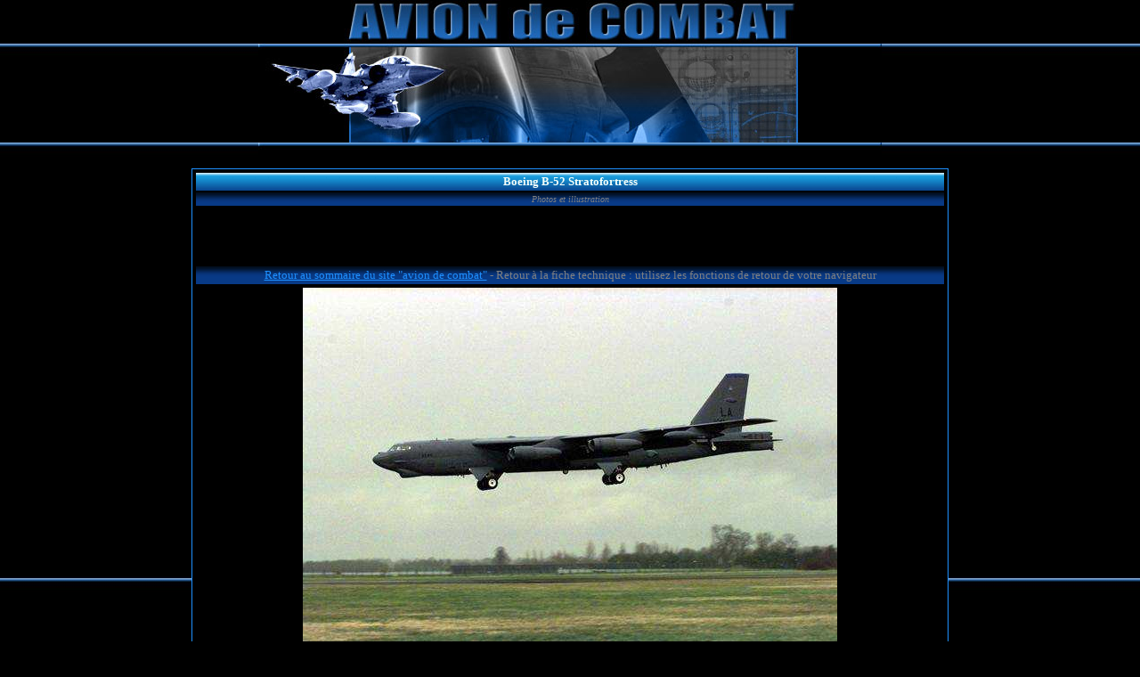

--- FILE ---
content_type: text/html
request_url: http://www.avion-de-combat.com/Avion-de-combat/Boeing_B-52_Stratofortress/B52/B-52-stratofortress002.html
body_size: 5061
content:
<!DOCTYPE html PUBLIC "-//W3C//DTD HTML 4.01 Transitional//EN"><html>
<head>

<meta http-equiv="content-type" content="text/html;charset=ISO-8859-1">
<title>B-52 Stratofortress - Boeing - Avion de combat</title>
<meta name="keywords" content="B-52, B52, B 52, Boeing, B-52 Stratofortress, Stratofortress">
<meta name="description" content="Avion de combat Boeing B-52 Stratofortress - bombardier strat&eacute;gique">





</head>
<body background="../Photo_B-52_Stratofortress/bakgrund.jpg" bgcolor="black" text="gray" link="#1e90ff" vlink="#1e90ff" alink="#1e90ff" LEFTMARGIN="0" TOPMARGIN="0" MARGINWIDTH="0" MARGINHEIGHT="0">

<div align="center">
<img src="../Photo_B-52_Stratofortress/Bandeau4.jpg" alt="Boeing B52 Stratofortress - Avion de combat" height="189" width="700" border="0">
			<table width="850" border="0" cellspacing="1" cellpadding="2" bgcolor="#1e90ff">
				<tr>
					<td bgcolor="black">
						<div align="center">
							<table width="100%" border="0" cellspacing="2" cellpadding="2">
								<tr>
									<td colspan="3" background="../../../PIC/Cellule01.gif">
										<div align="center">
											<font size="-1" color="#f5fffa"><b> Boeing B-52 Stratofortress</b></font></div>
									</td>
								</tr>
								<tr>
									<td colspan="3" background="../../../PIC/cellule02.gif">
										<div align="center">
											<font size="-2"><i>Photos et illustration</i></font></div>
									</td>
								</tr>
								<tr>
									<td width="150">
										<div align="center">
											<!-- Revive Adserver Asynchronous JS Tag - Generated with Revive Adserver v5.4.0 -->
<ins data-revive-zoneid="1" data-revive-id="12dadc295d9b96e14a6c070b7096fe67"></ins>
<script async src="//regie.xetaz.net/www/delivery/asyncjs.php"></script>
										</div>
									</td>
									<td>
										<div align="center">
											<script async src="https://pagead2.googlesyndication.com/pagead/js/adsbygoogle.js?client=ca-pub-0064723598736488"
     crossorigin="anonymous"></script>
<!-- Avion de combat - 468x60 -->
<ins class="adsbygoogle"
     style="display:inline-block;width:468px;height:60px"
     data-ad-client="ca-pub-0064723598736488"
     data-ad-slot="1261348506"></ins>
<script>
     (adsbygoogle = window.adsbygoogle || []).push({});
</script>
										</div>
									</td>
									<td width="150">
										<div align="center">
											<!-- Revive Adserver Asynchronous JS Tag - Generated with Revive Adserver v5.4.0 -->
<ins data-revive-zoneid="1" data-revive-id="12dadc295d9b96e14a6c070b7096fe67"></ins>
<script async src="//regie.xetaz.net/www/delivery/asyncjs.php"></script>
										</div>
									</td>
								</tr>
								<tr>
									<td colspan="3" background="../../../PIC/cellule02.gif">
										<div align="center">
											<font size="-1"><a title="Retour au sommaire des avions de combat" href="https://www.avion-de-combat.com/Sommaire_avion-de-combat.html" target="_top">Retour au sommaire du site &quot;avion de combat&quot;</a> - Retour &agrave; la fiche technique : utilisez les fonctions de retour de votre navigateur</font></div>
									</td>
								</tr>
								<tr height="200">
									<td colspan="3" align="center" valign="middle" height="200">
										<div align="center">
											<img src="B-52-stratofortress002.jpg" width="600" height="400"></div>
									</td>
								</tr>
								<tr height="60">
									<td valign="middle" width="150" height="60">
										<div align="center">
											<!-- Revive Adserver Asynchronous JS Tag - Generated with Revive Adserver v5.4.0 -->
<ins data-revive-zoneid="1" data-revive-id="12dadc295d9b96e14a6c070b7096fe67"></ins>
<script async src="//regie.xetaz.net/www/delivery/asyncjs.php"></script>
										</div>
									</td>
									<td valign="middle" height="60">
										<div align="center">
											<script async src="https://pagead2.googlesyndication.com/pagead/js/adsbygoogle.js?client=ca-pub-0064723598736488"
     crossorigin="anonymous"></script>
<!-- Avion de combat - 468x60 -->
<ins class="adsbygoogle"
     style="display:inline-block;width:468px;height:60px"
     data-ad-client="ca-pub-0064723598736488"
     data-ad-slot="1261348506"></ins>
<script>
     (adsbygoogle = window.adsbygoogle || []).push({});
</script>
										</div>
									</td>
									<td valign="middle" width="150" height="60">
										<div align="center">
											<!-- Revive Adserver Asynchronous JS Tag - Generated with Revive Adserver v5.4.0 -->
<ins data-revive-zoneid="1" data-revive-id="12dadc295d9b96e14a6c070b7096fe67"></ins>
<script async src="//regie.xetaz.net/www/delivery/asyncjs.php"></script>
										</div>
									</td>
								</tr>
								<tr>
									<td colspan="3" valign="top" background="../../../PIC/cellule02.gif">
										<div align="center">
											<font size="-2" color="#1e6ac2">Avion-de-Combat.com &copy; tous droits r&eacute;serv&eacute;s</font></div>
									</td>
								</tr>
							</table>
						</div>
					</td>
				</tr>
			</table>
		</div>
</body>
</html>


--- FILE ---
content_type: text/html; charset=utf-8
request_url: https://www.google.com/recaptcha/api2/aframe
body_size: 270
content:
<!DOCTYPE HTML><html><head><meta http-equiv="content-type" content="text/html; charset=UTF-8"></head><body><script nonce="PqnGGCtXXzKQIWiBc3JSAQ">/** Anti-fraud and anti-abuse applications only. See google.com/recaptcha */ try{var clients={'sodar':'https://pagead2.googlesyndication.com/pagead/sodar?'};window.addEventListener("message",function(a){try{if(a.source===window.parent){var b=JSON.parse(a.data);var c=clients[b['id']];if(c){var d=document.createElement('img');d.src=c+b['params']+'&rc='+(localStorage.getItem("rc::a")?sessionStorage.getItem("rc::b"):"");window.document.body.appendChild(d);sessionStorage.setItem("rc::e",parseInt(sessionStorage.getItem("rc::e")||0)+1);localStorage.setItem("rc::h",'1768646925669');}}}catch(b){}});window.parent.postMessage("_grecaptcha_ready", "*");}catch(b){}</script></body></html>